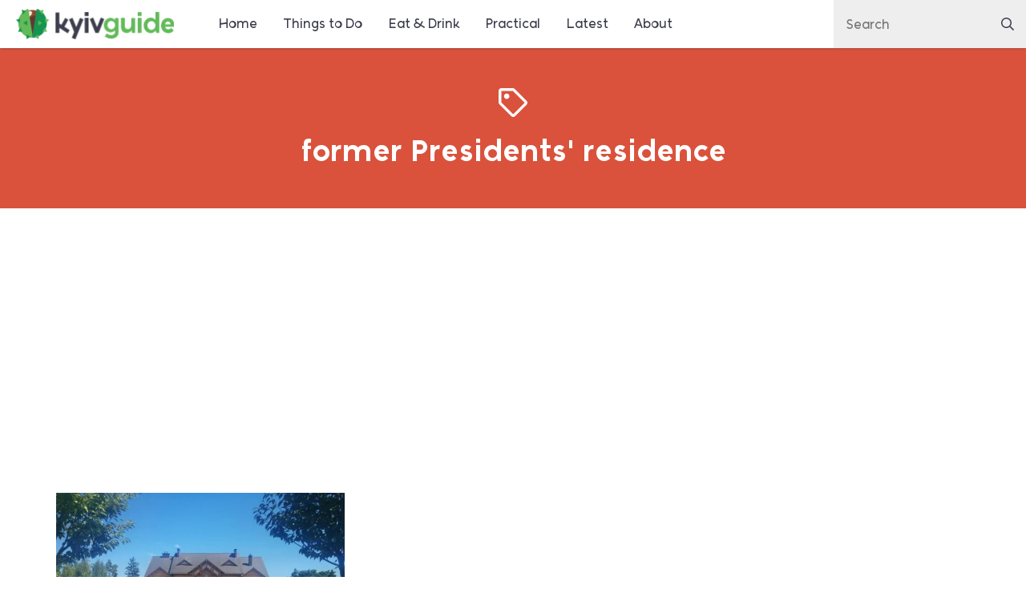

--- FILE ---
content_type: text/html; charset=UTF-8
request_url: https://kyivguide.com.ua/tag/former-presidents-residence/
body_size: 3953
content:
<!DOCTYPE html><html lang="en-GB" xmlns:og="http://opengraphprotocol.org/schema/" xmlns:fb="http://www.facebook.com/2008/fbml" class="no-js"><head><meta charset="UTF-8"><meta name="viewport" content="width=device-width, initial-scale=1, shrink-to-fit=no"><meta name="apple-mobile-web-app-title" content="Kyiv Guide"><meta name="theme-color" content="#62ba59"><meta name='robots' content='index, follow, max-image-preview:large, max-snippet:-1, max-video-preview:-1' /><title>Posts Tagged former Presidents&#039; residence - Kyiv Guide</title><meta name="description" content="Visit this phenomenal Ukrainian estate where former Prime Minister and the President afterward, Viktor Yanukovich lived. A truly great building to see." /><link rel="canonical" href="https://kyivguide.com.ua/tag/former-presidents-residence/" /><meta property="og:locale" content="en_GB" /><meta property="og:type" content="article" /><meta property="og:title" content="Posts Tagged former Presidents&#039; residence - Kyiv Guide" /><meta property="og:url" content="https://kyivguide.com.ua/tag/former-presidents-residence/" /><meta property="og:site_name" content="Kyiv Guide" /><meta name="twitter:card" content="summary_large_image" /><meta name="twitter:site" content="@kyivguideua" /> <script type="application/ld+json" class="yoast-schema-graph">{"@context":"https://schema.org","@graph":[{"@type":"CollectionPage","@id":"https://kyivguide.com.ua/tag/former-presidents-residence/","url":"https://kyivguide.com.ua/tag/former-presidents-residence/","name":"Posts Tagged former Presidents&#039; residence - Kyiv Guide","isPartOf":{"@id":"https://kyivguide.com.ua/#website"},"primaryImageOfPage":{"@id":"https://kyivguide.com.ua/tag/former-presidents-residence/#primaryimage"},"image":{"@id":"https://kyivguide.com.ua/tag/former-presidents-residence/#primaryimage"},"thumbnailUrl":"https://kyivguide.com.ua/wp-content/uploads/mezhyhirya-residence-scaled.jpg","breadcrumb":{"@id":"https://kyivguide.com.ua/tag/former-presidents-residence/#breadcrumb"},"inLanguage":"en-GB"},{"@type":"ImageObject","inLanguage":"en-GB","@id":"https://kyivguide.com.ua/tag/former-presidents-residence/#primaryimage","url":"https://kyivguide.com.ua/wp-content/uploads/mezhyhirya-residence-scaled.jpg","contentUrl":"https://kyivguide.com.ua/wp-content/uploads/mezhyhirya-residence-scaled.jpg","width":2560,"height":1920,"caption":"Mezhyhirya Residence"},{"@type":"BreadcrumbList","@id":"https://kyivguide.com.ua/tag/former-presidents-residence/#breadcrumb","itemListElement":[{"@type":"ListItem","position":1,"name":"Home","item":"https://kyivguide.com.ua/"},{"@type":"ListItem","position":2,"name":"former Presidents&#039; residence"}]},{"@type":"WebSite","@id":"https://kyivguide.com.ua/#website","url":"https://kyivguide.com.ua/","name":"Kyiv Guide","description":"Your Guide to Kiev in Ukraine","publisher":{"@id":"https://kyivguide.com.ua/#organization"},"potentialAction":[{"@type":"SearchAction","target":{"@type":"EntryPoint","urlTemplate":"https://kyivguide.com.ua/?s={search_term_string}"},"query-input":{"@type":"PropertyValueSpecification","valueRequired":true,"valueName":"search_term_string"}}],"inLanguage":"en-GB"},{"@type":"Organization","@id":"https://kyivguide.com.ua/#organization","name":"Kyiv Guide","url":"https://kyivguide.com.ua/","logo":{"@type":"ImageObject","inLanguage":"en-GB","@id":"https://kyivguide.com.ua/#/schema/logo/image/","url":"https://kyivguide.com.ua/wp-content/uploads/2018/08/favicon.png","contentUrl":"https://kyivguide.com.ua/wp-content/uploads/2018/08/favicon.png","width":512,"height":512,"caption":"Kyiv Guide"},"image":{"@id":"https://kyivguide.com.ua/#/schema/logo/image/"},"sameAs":["https://www.facebook.com/kyivguidecomua/","https://x.com/kyivguideua","https://www.instagram.com/kyivguideua/","https://www.youtube.com/channel/UC_YaU3yxdTWFsAItxGIIS4A"]}]}</script> <link rel='dns-prefetch' href='//pro.fontawesome.com' /><link rel="alternate" type="application/rss+xml" title="Kyiv Guide &raquo; Feed" href="https://kyivguide.com.ua/feed/" /><link rel="alternate" type="application/rss+xml" title="Kyiv Guide &raquo; former Presidents&#039; residence Tag Feed" href="https://kyivguide.com.ua/tag/former-presidents-residence/feed/" /><link data-optimized="2" rel="stylesheet" href="https://kyivguide.com.ua/wp-content/litespeed/ucss/3181c7c5790a433414d797b86c70841f.css?ver=9fffa" /> <script  src="https://kyivguide.com.ua/wp-includes/js/jquery/jquery.min.js?ver=3.7.1" id="jquery-core-js"></script> <link rel="https://api.w.org/" href="https://kyivguide.com.ua/wp-json/" /><link rel="alternate" title="JSON" type="application/json" href="https://kyivguide.com.ua/wp-json/wp/v2/tags/191" /><link rel="EditURI" type="application/rsd+xml" title="RSD" href="https://kyivguide.com.ua/xmlrpc.php?rsd" /> <script async src="https://pagead2.googlesyndication.com/pagead/js/adsbygoogle.js?client=ca-pub-1701743848159343"	crossorigin="anonymous"></script><link rel="icon" href="https://kyivguide.com.ua/wp-content/uploads/2018/08/cropped-favicon-32x32.png" sizes="32x32" /><link rel="icon" href="https://kyivguide.com.ua/wp-content/uploads/2018/08/cropped-favicon-192x192.png" sizes="192x192" /><link rel="apple-touch-icon" href="https://kyivguide.com.ua/wp-content/uploads/2018/08/cropped-favicon-180x180.png" /><meta name="msapplication-TileImage" content="https://kyivguide.com.ua/wp-content/uploads/2018/08/cropped-favicon-270x270.png" />
 <script async src="https://www.googletagmanager.com/gtag/js?id=UA-394555-23"></script> <script>window.dataLayer = window.dataLayer || [];
  function gtag(){dataLayer.push(arguments);}
  gtag('js', new Date());
  gtag('config', 'UA-394555-23');</script></head><body class="archive tag tag-former-presidents-residence tag-191 wp-theme-kyivguide"><div data-sticky-container><header class="main" data-sticky data-margin-top="0"><div class="top-bar"><div class="top-bar-logo">
<a href="https://kyivguide.com.ua" class="logo">
<img src="https://kyivguide.com.ua/wp-content/themes/kyivguide/img/logo.png" srcset="https://kyivguide.com.ua/wp-content/themes/kyivguide/img/logo@2x.png 2x" alt="Kyiv Guide" height="37" width="197">
</a><div class="mobile-toggle hide-for-large">
<button class="menu-icon" type="button"></button>
<button class="close-button" aria-label="Close" type="button">
<span aria-hidden="true">&times;</span>
</button></div></div><div class="top-bar-left" id="responsive-menu"><nav><ul id="primary-menu" class="menu dropdown vertical large-horizontal" data-responsive-menu="accordion large-dropdown"><li id="menu-item-61" class="menu-item menu-item-type-post_type menu-item-object-page menu-item-home menu-item-61"><a href="https://kyivguide.com.ua/">Home</a></li><li id="menu-item-969" class="menu-item menu-item-type-taxonomy menu-item-object-category menu-item-has-children menu-item-969"><a href="https://kyivguide.com.ua/things-to-do/">Things to Do</a><ul class="sub-menu"><li id="menu-item-484" class="menu-item menu-item-type-taxonomy menu-item-object-category menu-item-484"><a href="https://kyivguide.com.ua/things-to-do/parks-culture/">Parks &amp; Culture</a></li><li id="menu-item-310" class="menu-item menu-item-type-taxonomy menu-item-object-category menu-item-310"><a href="https://kyivguide.com.ua/things-to-do/museums/">Museums</a></li><li id="menu-item-1371" class="menu-item menu-item-type-taxonomy menu-item-object-category menu-item-1371"><a href="https://kyivguide.com.ua/things-to-do/places-of-worship/">Places of Worship</a></li><li id="menu-item-308" class="menu-item menu-item-type-taxonomy menu-item-object-category menu-item-308"><a href="https://kyivguide.com.ua/things-to-do/entertainment/">Entertainment</a></li><li id="menu-item-1261" class="menu-item menu-item-type-taxonomy menu-item-object-category menu-item-1261"><a href="https://kyivguide.com.ua/things-to-do/tours/">Tours</a></li><li id="menu-item-307" class="menu-item menu-item-type-taxonomy menu-item-object-category menu-item-307"><a href="https://kyivguide.com.ua/things-to-do/day-trips/">Day Trips</a></li></ul></li><li id="menu-item-933" class="menu-item menu-item-type-custom menu-item-object-custom menu-item-has-children menu-item-933"><a href="#">Eat &#038; Drink</a><ul class="sub-menu"><li id="menu-item-314" class="menu-item menu-item-type-taxonomy menu-item-object-category menu-item-314"><a href="https://kyivguide.com.ua/where-to-eat/">Where to Eat</a></li><li id="menu-item-934" class="menu-item menu-item-type-taxonomy menu-item-object-category menu-item-934"><a href="https://kyivguide.com.ua/where-to-drink/">Where to Drink</a></li></ul></li><li id="menu-item-316" class="menu-item menu-item-type-custom menu-item-object-custom menu-item-has-children menu-item-316"><a href="#">Practical</a><ul class="sub-menu"><li id="menu-item-312" class="menu-item menu-item-type-taxonomy menu-item-object-category menu-item-312"><a href="https://kyivguide.com.ua/transport/getting-around/">Getting Around</a></li><li id="menu-item-313" class="menu-item menu-item-type-taxonomy menu-item-object-category menu-item-313"><a href="https://kyivguide.com.ua/transport/getting-here/">Getting Here</a></li></ul></li><li id="menu-item-317" class="menu-item menu-item-type-post_type menu-item-object-page current_page_parent menu-item-317"><a href="https://kyivguide.com.ua/latest/">Latest</a></li><li id="menu-item-861" class="menu-item menu-item-type-post_type menu-item-object-page menu-item-861"><a href="https://kyivguide.com.ua/about/">About</a></li></ul></nav></div><div class="top-bar-right"><form role="search" method="get" action="https://kyivguide.com.ua" id="search">
<input type="search" name="s" class="txt" placeholder="Search" value="">
<i class="far fa-search"></i></form></div></div></header></div><div id="content"><header class="category"><div class="row"><div class="small-12 column"><div class="inner">
<span class="icon"><i class="far fa-tag"></i></span><h1>former Presidents&#039; residence</h1></div></div></div></header><div class="feature"> <script async src="https://pagead2.googlesyndication.com/pagead/js/adsbygoogle.js?client=ca-pub-1701743848159343" crossorigin="anonymous"></script> 
<ins class="adsbygoogle"
style="display:block"
data-ad-client="ca-pub-1701743848159343"
data-ad-slot="9464413869"
data-ad-format="auto"
data-full-width-responsive="true"></ins> <script>(adsbygoogle = window.adsbygoogle || []).push({});</script> </div><section class="posts"><div class="row"><div class="small-12 column"><div class="post">
<a href="https://kyivguide.com.ua/mezhyhirya-residence/" class="box">
<img width="640" height="480" src="https://kyivguide.com.ua/wp-content/uploads/mezhyhirya-residence-640x480.jpg.webp" class="attachment-box size-box wp-post-image" alt="Mezhyhirya Residence" decoding="async" fetchpriority="high" srcset="https://kyivguide.com.ua/wp-content/uploads/mezhyhirya-residence-640x480.jpg.webp 640w, https://kyivguide.com.ua/wp-content/uploads/mezhyhirya-residence-300x225.jpg.webp 300w, https://kyivguide.com.ua/wp-content/uploads/mezhyhirya-residence-1024x768.jpg.webp 1024w, https://kyivguide.com.ua/wp-content/uploads/mezhyhirya-residence-768x576.jpg.webp 768w, https://kyivguide.com.ua/wp-content/uploads/mezhyhirya-residence-1536x1152.jpg.webp 1536w, https://kyivguide.com.ua/wp-content/uploads/mezhyhirya-residence-2048x1536.jpg.webp 2048w" sizes="(max-width: 640px) 100vw, 640px" /><div class="text"><h2 class="h3">Mezhyhirya Residence</h2><p>Visit this phenomenal Ukrainian estate where former Prime Minister and the President afterward, Viktor Yanukovich lived. A truly great building to see.</p></div>
</a></div></div></div></section><div class="feature"> <script async src="https://pagead2.googlesyndication.com/pagead/js/adsbygoogle.js?client=ca-pub-1701743848159343" crossorigin="anonymous"></script> 
<ins class="adsbygoogle"
style="display:block"
data-ad-client="ca-pub-1701743848159343"
data-ad-slot="1734383063"
data-ad-format="auto"
data-full-width-responsive="true"></ins> <script>(adsbygoogle = window.adsbygoogle || []).push({});</script> </div></div><footer class="main"><div class="top"><div class="row"><nav class="large-4 column left show-for-large"><ul id="menu-footer-left" class="menu vertical"><li id="menu-item-850" class="menu-item menu-item-type-post_type menu-item-object-page menu-item-home menu-item-850"><a href="https://kyivguide.com.ua/">Home</a></li><li id="menu-item-852" class="menu-item menu-item-type-post_type menu-item-object-page current_page_parent menu-item-852"><a href="https://kyivguide.com.ua/latest/">Latest</a></li><li id="menu-item-851" class="menu-item menu-item-type-post_type menu-item-object-page menu-item-851"><a href="https://kyivguide.com.ua/about/">About Kyiv Guide</a></li><li id="menu-item-854" class="menu-item menu-item-type-post_type menu-item-object-page menu-item-854"><a href="https://kyivguide.com.ua/contact-us/">Contact Us</a></li><li id="menu-item-1267" class="menu-item menu-item-type-custom menu-item-object-custom menu-item-1267"><a href="https://ukraineguide.com.ua/">Ukraine Guide</a></li></ul></nav><nav class="medium-6 large-4 column middle"><ul id="menu-footer-middle" class="menu vertical"><li id="menu-item-39" class="menu-item menu-item-type-custom menu-item-object-custom menu-item-39 no-link"><strong>Top Rated</strong></li><li id="menu-item-860" class="menu-item menu-item-type-taxonomy menu-item-object-category menu-item-860"><a href="https://kyivguide.com.ua/where-to-eat/">Where to Eat</a></li><li id="menu-item-856" class="menu-item menu-item-type-taxonomy menu-item-object-category menu-item-856"><a href="https://kyivguide.com.ua/things-to-do/entertainment/">Entertainment</a></li><li id="menu-item-858" class="menu-item menu-item-type-taxonomy menu-item-object-category menu-item-858"><a href="https://kyivguide.com.ua/things-to-do/parks-culture/">Parks &#038; Culture</a></li><li id="menu-item-855" class="menu-item menu-item-type-taxonomy menu-item-object-category menu-item-855"><a href="https://kyivguide.com.ua/things-to-do/day-trips/">Day Trips</a></li></ul></nav><nav class="small-12 medium-6 large-4 column right"><ul class="menu vertical"><li><strong>Join us on</strong></li><li><a href="https://www.facebook.com/kyivguidecomua/" target="_blank">Facebook</a></li><li><a href="https://twitter.com/kyivguideua/" target="_blank">Twitter</a></li><li><a href="https://www.instagram.com/kyivguideua/" target="_blank">Instagram</a></li><li><a href="https://www.youtube.com/channel/UC_YaU3yxdTWFsAItxGIIS4A" target="_blank">YouTube</a></li></ul></nav></div></div><div class="bottom"><div class="row align-middle"><nav class="column small-12 medium-8 medium-order-2 right"><ul id="menu-footer-legal" class="menu vertical medium-horizontal align-right"><li id="menu-item-285" class="menu-item menu-item-type-post_type menu-item-object-page menu-item-285"><a href="https://kyivguide.com.ua/privacy-policy/">Privacy Policy</a></li><li id="menu-item-286" class="menu-item menu-item-type-post_type menu-item-object-page menu-item-286"><a href="https://kyivguide.com.ua/contact-us/">Contact Us</a></li></ul></nav><div class="column small-12 medium-4 medium-order-1 left">
&copy; 2026 <a href="https://jasongillyon.co.uk/" target="_blank">Jason Gillyon</a></div></div></div></footer><script type="speculationrules">{"prefetch":[{"source":"document","where":{"and":[{"href_matches":"/*"},{"not":{"href_matches":["/wp-*.php","/wp-admin/*","/wp-content/uploads/*","/wp-content/*","/wp-content/plugins/*","/wp-content/themes/kyivguide/*","/*\\?(.+)"]}},{"not":{"selector_matches":"a[rel~=\"nofollow\"]"}},{"not":{"selector_matches":".no-prefetch, .no-prefetch a"}}]},"eagerness":"conservative"}]}</script> <script  src="https://pro.fontawesome.com/releases/v5.8.1/js/regular.js?ver=5.8.1" id="fa-regular-js"></script> <script  src="https://pro.fontawesome.com/releases/v5.8.1/js/brands.js?ver=5.8.1" id="fa-brands-js"></script> <script  src="https://pro.fontawesome.com/releases/v5.8.1/js/fontawesome.js?ver=5.8.1" id="fa-js"></script> <script data-optimized="1" src="https://kyivguide.com.ua/wp-content/litespeed/js/9020e3bc5a6f468192dd9fc96ae9f75c.js?ver=9fffa"></script><script defer src="https://static.cloudflareinsights.com/beacon.min.js/vcd15cbe7772f49c399c6a5babf22c1241717689176015" integrity="sha512-ZpsOmlRQV6y907TI0dKBHq9Md29nnaEIPlkf84rnaERnq6zvWvPUqr2ft8M1aS28oN72PdrCzSjY4U6VaAw1EQ==" data-cf-beacon='{"version":"2024.11.0","token":"5a854664c7da421db46cfbfd9a1e29ae","r":1,"server_timing":{"name":{"cfCacheStatus":true,"cfEdge":true,"cfExtPri":true,"cfL4":true,"cfOrigin":true,"cfSpeedBrain":true},"location_startswith":null}}' crossorigin="anonymous"></script>
</body></html>
<!-- Page optimized by LiteSpeed Cache @2026-01-17 09:01:50 -->

<!-- Page cached by LiteSpeed Cache 7.7 on 2026-01-17 09:01:50 -->
<!-- QUIC.cloud UCSS loaded ✅ /ucss/3181c7c5790a433414d797b86c70841f.css -->

--- FILE ---
content_type: text/html; charset=utf-8
request_url: https://www.google.com/recaptcha/api2/aframe
body_size: 268
content:
<!DOCTYPE HTML><html><head><meta http-equiv="content-type" content="text/html; charset=UTF-8"></head><body><script nonce="4rPYHy9Ddu3yzSW9VO9Omw">/** Anti-fraud and anti-abuse applications only. See google.com/recaptcha */ try{var clients={'sodar':'https://pagead2.googlesyndication.com/pagead/sodar?'};window.addEventListener("message",function(a){try{if(a.source===window.parent){var b=JSON.parse(a.data);var c=clients[b['id']];if(c){var d=document.createElement('img');d.src=c+b['params']+'&rc='+(localStorage.getItem("rc::a")?sessionStorage.getItem("rc::b"):"");window.document.body.appendChild(d);sessionStorage.setItem("rc::e",parseInt(sessionStorage.getItem("rc::e")||0)+1);localStorage.setItem("rc::h",'1768640513216');}}}catch(b){}});window.parent.postMessage("_grecaptcha_ready", "*");}catch(b){}</script></body></html>

--- FILE ---
content_type: text/css
request_url: https://kyivguide.com.ua/wp-content/litespeed/ucss/3181c7c5790a433414d797b86c70841f.css?ver=9fffa
body_size: 4426
content:
.has-drop-cap:not(:focus):first-letter{float:left;font-size:8.4em;line-height:.68;font-weight:100;margin:.05em .1em 0 0;text-transform:uppercase;font-style:normal}html{line-height:1.15;-webkit-text-size-adjust:100%;box-sizing:border-box;font-size:100%}body{margin:0;padding:0;font-family:"Kotori Rose",sans-serif;font-weight:400;line-height:1.5;color:#3b3c4b;-webkit-font-smoothing:antialiased;-moz-osx-font-smoothing:grayscale;background:#fff}h1{font-size:2em}a,strong{line-height:inherit}a{background-color:transparent;color:#da523c;text-decoration:none;cursor:pointer}strong{font-weight:700}img{border-style:none;display:inline-block;vertical-align:middle;max-width:100%;height:auto;-ms-interpolation-mode:bicubic}button,input{font-size:100%;margin:0;overflow:visible}button{text-transform:none}input{line-height:1.15}[type=button]::-moz-focus-inner{border-style:none;padding:0}[type=button]:-moz-focusring,button:-moz-focusring{outline:1px dotted ButtonText}[type=search]{outline-offset:-2px}[type=search]::-webkit-search-decoration{-webkit-appearance:none}::-webkit-file-upload-button{-webkit-appearance:button;font:inherit}*,:after,:before{box-sizing:inherit}button{-webkit-appearance:none;-moz-appearance:none;appearance:none;border:0;border-radius:0;background:0 0;line-height:1;cursor:auto}button,input{font-family:inherit}.row{max-width:75rem;margin-right:auto;margin-left:auto;display:flex;flex-flow:row wrap}.column{flex:1 1 0px;padding-right:.625rem;padding-left:.625rem;min-width:0}@media print,screen and (min-width:40em){.column{padding-right:.9375rem;padding-left:.9375rem}}.small-12{flex:0 0 100%;max-width:100%}@media print,screen and (min-width:40em){.medium-4{flex:0 0 33.33333%;max-width:33.33333%}.medium-6{flex:0 0 50%;max-width:50%}.medium-8{flex:0 0 66.66667%;max-width:66.66667%}}@media print,screen and (min-width:64.0625em){.large-4{flex:0 0 33.33333%;max-width:33.33333%}}div,form,li,p,ul{margin:0;padding:0}button,h1,h2{padding:0}.h3,h1,h2,p{text-rendering:optimizeLegibility}p{margin-bottom:1rem;font-size:inherit;line-height:1.6}i{font-style:italic;line-height:inherit}.h3,h1,h2{font-family:"Kotori Rose",sans-serif;font-style:normal;font-weight:700;color:inherit}h1{font-size:1.5rem}.h3,h1,h2{line-height:1.4;margin-bottom:.5rem}h1,h2{margin:0}h2{font-size:1.25rem}.h3{font-size:1.1875rem;margin-top:0}@media print,screen and (min-width:40em){h1{font-size:2.25rem}h2{font-size:2rem}.h3{font-size:1.5rem}}a:focus,a:hover{color:#c93d26}a img{border:0}ul,ul ul{margin-left:1.25rem}ul{margin-bottom:1rem;list-style-position:outside;line-height:1.6;list-style-type:disc}li{font-size:inherit}ul ul{margin-bottom:0}@media print{*{background:0 0!important;color:#000!important;-webkit-print-color-adjust:economy;color-adjust:economy;box-shadow:none!important;text-shadow:none!important}a,a:visited{text-decoration:underline}a[href]:after{content:" (" attr(href) ")"}a[href^='#']:after{content:''}img{page-break-inside:avoid;max-width:100%!important}@page{margin:.5cm}h2,p{orphans:3;widows:3}h2{page-break-after:avoid}}[type=search]{display:block;box-sizing:border-box;width:100%;height:2.4375rem;margin:0 0 1rem;padding:.5rem;border:1px solid #cacaca;border-radius:0;background-color:#fff;box-shadow:inset 0 1px 2px rgba(0,0,0,.1);font-family:inherit;font-size:1rem;font-weight:400;line-height:1.5;color:#000;transition:box-shadow .5s,border-color .25s ease-in-out;-webkit-appearance:none;-moz-appearance:none;appearance:none}[type=search]:focus{outline:0;border:1px solid #30313d;background-color:#fff;box-shadow:0 0 5px #cacaca;transition:box-shadow .5s,border-color .25s ease-in-out}input:disabled{background-color:#e6e6e6;cursor:not-allowed}[type=button]{-webkit-appearance:none;-moz-appearance:none;appearance:none;border-radius:0}input[type=search]{box-sizing:border-box}::-moz-placeholder{color:#cacaca}:-ms-input-placeholder{color:#cacaca}.is-invalid-input:not(:focus){border-color:#da523c;background-color:#fbeeec}.is-invalid-input:not(:focus)::-moz-placeholder{color:#da523c}.is-invalid-input:not(:focus):-ms-input-placeholder{color:#da523c}.is-invalid-input:not(:focus)::placeholder{color:#da523c}.close-button{position:absolute;z-index:10;color:#30313d;cursor:pointer;right:1rem;top:.5rem;font-size:2em;line-height:1}.close-button:focus,.close-button:hover{color:#000}.menu{padding:0;margin:0;list-style:none;position:relative;display:flex;flex-wrap:wrap;flex-direction:row}.menu a{line-height:1;text-decoration:none;display:block;padding:.7rem 1rem;margin-bottom:0}.menu.vertical{flex-wrap:nowrap;flex-direction:column}@media print,screen and (min-width:40em){.menu.medium-horizontal{flex-wrap:wrap;flex-direction:row}}@media print,screen and (min-width:64.0625em){.menu.large-horizontal{flex-wrap:wrap;flex-direction:row}}.menu.align-right li{display:flex;justify-content:flex-end}.menu.align-right.vertical li{display:block;text-align:right}.no-js .dropdown.menu ul,.no-js [data-responsive-menu] ul{display:none}.menu-icon{position:relative;display:inline-block;vertical-align:middle;width:20px;height:16px;cursor:pointer}.menu-icon:after{position:absolute;top:0;left:0;display:block;width:100%;height:2px;background:#3b3c4b;box-shadow:0 7px 0 #3b3c4b,0 14px 0 #3b3c4b;content:''}.menu-icon:hover:after{background:#cacaca;box-shadow:0 7px 0 #cacaca,0 14px 0 #cacaca}.dropdown.menu>li>a{background:#fff;padding:.7rem 1rem}.dropdown.menu.vertical>li>a:after{right:14px}.top-bar{display:flex;justify-content:space-between;align-items:center;padding:.5rem;flex-wrap:wrap}.top-bar,.top-bar ul{background-color:#fff}.top-bar input{max-width:200px;margin-right:1rem}.top-bar .top-bar-left,.top-bar .top-bar-right{flex:0 0 100%;max-width:100%}@media print,screen and (min-width:40em){.top-bar{flex-wrap:nowrap}.top-bar .top-bar-left{flex:1 1 auto;margin-right:auto}.top-bar .top-bar-right{flex:0 1 auto;margin-left:auto}}.top-bar-left,.top-bar-right{flex:0 0 auto}@media print,screen and (min-width:64.0625em){.hide-for-large{display:none!important}}@media screen and (max-width:64.06125em){.show-for-large{display:none!important}}.align-right,.align-right.vertical.menu>li>a{justify-content:flex-end}.align-middle{align-items:center}@media print,screen and (min-width:40em){.medium-order-1{order:1}.medium-order-2{order:2}}a{transition:color .25s,background .25s,border-color .25s}a:focus,a:hover{transition:color .25s,background .25s,border-color .25s}::-moz-selection{background:#da523c;color:#fff}::selection{background:#da523c;color:#fff}.map .marker{background:#f95d43;border:2px solid #da523c;height:16px;width:16px;overflow:hidden;display:block;border-radius:50%;box-shadow:1px 1px 5px rgba(59,60,75,.2);text-indent:3.125rem}input[type=search]::-ms-clear{display:none;width:0;height:0}input[type=search]::-ms-reveal{display:none;width:0;height:0}input[type=search]::-webkit-search-cancel-button,input[type=search]::-webkit-search-decoration,input[type=search]::-webkit-search-results-button,input[type=search]::-webkit-search-results-decoration{display:none}.feature{margin:1.875rem 0}.feature ins{margin:0 auto;text-align:center}@font-face{font-display:swap;font-family:'Kotori Rose';src:url(/wp-content/themes/kyivguide/fonts/KotoriRose-Regular.woff2) format("woff2"),url(/wp-content/themes/kyivguide/fonts/KotoriRose-Regular.woff) format("woff");font-weight:400;font-style:normal;font-display:swap}@font-face{font-display:swap;font-family:'Kotori Rose';src:url(/wp-content/themes/kyivguide/fonts/KotoriRose-Bold.woff2) format("woff2"),url(/wp-content/themes/kyivguide/fonts/KotoriRose-Bold.woff) format("woff");font-weight:700;font-style:normal;font-display:swap}.mfp-bg{z-index:10042;overflow:hidden;position:fixed;background:#0b0b0b;opacity:.8}.mfp-bg,.mfp-container,.mfp-wrap{width:100%;height:100%;left:0;top:0}.mfp-wrap{z-index:10043;position:fixed;outline:0!important;-webkit-backface-visibility:hidden}.mfp-container{text-align:center;position:absolute;padding:0 8px;box-sizing:border-box}.mfp-container:before,.mfp-content{display:inline-block;vertical-align:middle}.mfp-container:before{content:'';height:100%}.mfp-align-top .mfp-container:before{display:none}.mfp-content{position:relative;margin:0 auto;text-align:left;z-index:10045}.mfp-ajax-holder .mfp-content,.mfp-inline-holder .mfp-content{width:100%;cursor:auto}.mfp-ajax-cur{cursor:progress}.mfp-zoom-out-cur,.mfp-zoom-out-cur .mfp-image-holder .mfp-close{cursor:zoom-out}.mfp-zoom{cursor:pointer;cursor:zoom-in}.mfp-auto-cursor .mfp-content{cursor:auto}.mfp-arrow,.mfp-close,.mfp-counter,.mfp-preloader{-webkit-user-select:none;-moz-user-select:none;-ms-user-select:none;user-select:none}.mfp-loading.mfp-figure,.mfp-s-error .mfp-content,.mfp-s-ready .mfp-preloader{display:none}.mfp-hide{display:none!important}.mfp-preloader{color:#ccc;position:absolute;top:50%;width:auto;text-align:center;margin-top:-.8em;left:8px;right:8px;z-index:10044}.mfp-preloader a{color:#ccc}.mfp-preloader a:hover{color:#fff}button.mfp-arrow,button.mfp-close{overflow:visible;cursor:pointer;background:0 0;border:0;-webkit-appearance:none;display:block;outline:0;padding:0;z-index:10046;box-shadow:none;touch-action:manipulation}button::-moz-focus-inner{padding:0;border:0}.mfp-close{width:44px;height:44px;line-height:44px;position:absolute;right:0;top:0;text-decoration:none;text-align:center;opacity:.65;padding:0 0 18px 10px;color:#fff;font-style:normal;font-size:28px;font-family:Arial,Baskerville,monospace}.mfp-close:focus,.mfp-close:hover{opacity:1}.mfp-close:active{top:1px}.mfp-close-btn-in .mfp-close{color:#333}.mfp-iframe-holder .mfp-close,.mfp-image-holder .mfp-close{color:#fff;right:-6px;text-align:right;padding-right:6px;width:100%}.mfp-counter{position:absolute;top:0;right:0;color:#ccc;font-size:12px;line-height:18px;white-space:nowrap}.mfp-arrow{position:absolute;opacity:.65;top:50%;margin:-55px 0 0;padding:0;width:90px;height:110px;-webkit-tap-highlight-color:transparent}.mfp-arrow:active{margin-top:-54px}.mfp-arrow:focus,.mfp-arrow:hover{opacity:1}.mfp-arrow:after,.mfp-arrow:before{content:'';display:block;width:0;height:0;position:absolute;left:0;top:0;margin-top:35px;margin-left:35px;border:medium inset transparent}.mfp-arrow:after{border-top-width:13px;border-bottom-width:13px;top:8px}.mfp-arrow:before{border-top-width:21px;border-bottom-width:21px;opacity:.7}.mfp-arrow-left{left:0}.mfp-arrow-left:after{border-right:17px solid #fff;margin-left:31px}.mfp-arrow-left:before{margin-left:25px;border-right:27px solid #3f3f3f}.mfp-arrow-right{right:0}.mfp-arrow-right:after{border-left:17px solid #fff;margin-left:39px}.mfp-arrow-right:before{border-left:27px solid #3f3f3f}.mfp-iframe-holder{padding-top:40px;padding-bottom:40px}.mfp-iframe-holder .mfp-content{line-height:0;width:100%;max-width:900px}.mfp-iframe-holder .mfp-close{top:-40px}.mfp-iframe-scaler{width:100%;height:0;overflow:hidden;padding-top:56.25%}.mfp-iframe-scaler iframe{position:absolute;display:block;top:0;left:0;width:100%;height:100%;box-shadow:0 0 8px rgba(0,0,0,.6);background:#000}.mfp-figure:after,img.mfp-img{display:block;width:auto;height:auto}img.mfp-img{box-sizing:border-box;padding:40px 0;margin:0 auto}.mfp-figure,img.mfp-img{line-height:0}.mfp-figure:after{content:'';position:absolute;left:0;top:40px;bottom:40px;right:0;z-index:-1;box-shadow:0 0 8px rgba(0,0,0,.6);background:#444}.mfp-figure small{color:#bdbdbd;display:block;font-size:12px;line-height:14px}.mfp-figure figure{margin:0}.mfp-bottom-bar{margin-top:-36px;position:absolute;top:100%;left:0;width:100%;cursor:auto}.mfp-title{text-align:left;line-height:18px;color:#f3f3f3;word-wrap:break-word;padding-right:36px}.mfp-image-holder .mfp-content,img.mfp-img{max-width:100%}.mfp-gallery .mfp-image-holder .mfp-figure{cursor:pointer}@media screen and (max-width:800px) and (orientation:landscape),screen and (max-height:300px){.mfp-img-mobile .mfp-image-holder{padding-left:0;padding-right:0}.mfp-img-mobile img.mfp-img{padding:0}.mfp-img-mobile .mfp-figure:after{top:0;bottom:0}.mfp-img-mobile .mfp-figure small{display:inline;margin-left:5px}.mfp-img-mobile .mfp-bottom-bar{background:rgba(0,0,0,.6);bottom:0;margin:0;top:auto;padding:3px 5px;position:fixed;box-sizing:border-box}.mfp-img-mobile .mfp-bottom-bar:empty{padding:0}.mfp-img-mobile .mfp-counter{right:5px;top:3px}.mfp-img-mobile .mfp-close{top:0;right:0;width:35px;height:35px;line-height:35px;background:rgba(0,0,0,.6);position:fixed;text-align:center;padding:0}}@media all and (max-width:900px){.mfp-arrow{transform:scale(.75)}.mfp-arrow-left{transform-origin:0}.mfp-arrow-right{transform-origin:100%}.mfp-container{padding-left:6px;padding-right:6px}}.slick-list,.slick-slider{position:relative;display:block}.slick-slider{box-sizing:border-box;-webkit-touch-callout:none;-webkit-user-select:none;-moz-user-select:none;-ms-user-select:none;user-select:none;touch-action:pan-y;-webkit-tap-highlight-color:transparent}.slick-list{overflow:hidden;margin:0;padding:0}.slick-list:focus{outline:0}.slick-list.dragging{cursor:pointer;cursor:hand}.slick-slider .slick-list,.slick-slider .slick-track{transform:translate3d(0,0,0)}.slick-track{position:relative;left:0;top:0;display:block;margin-left:auto;margin-right:auto}.slick-track:after,.slick-track:before{content:"";display:table}.slick-track:after{clear:both}.slick-loading .slick-track{visibility:hidden}.slick-slide{float:left;height:100%;min-height:1px;display:none}[dir=rtl] .slick-slide{float:right}.slick-initialized .slick-slide,.slick-slide img{display:block}.slick-slide.slick-loading img{display:none}.slick-slide.dragging img{pointer-events:none}.slick-loading .slick-slide{visibility:hidden}.slick-vertical .slick-slide{display:block;height:auto;border:1px solid transparent}.slick-arrow.slick-hidden{display:none}@media print,screen and (max-width:39.99875em){header.main{position:static!important}}header.main .top-bar{padding:0;transition:min-height .25s;box-shadow:0 4px 2px -2px rgba(59,60,75,.2);position:relative;min-height:3.75rem}header.main .top-bar .top-bar-logo{width:20%;padding:.625rem 1.25rem}@media print,screen and (max-width:64.06125em){header.main .top-bar .top-bar-logo{width:auto;flex-grow:1;display:flex;justify-content:space-between;align-items:center;padding:.625rem 1rem}header.main .top-bar .top-bar-logo .mobile-toggle{justify-self:flex-end;position:relative}header.main .top-bar .top-bar-logo .mobile-toggle button{outline:0}body.menu-open header.main .top-bar .top-bar-logo .mobile-toggle .menu-icon,header.main .top-bar .top-bar-logo .mobile-toggle .close-button{display:none}body.menu-open header.main .top-bar .top-bar-logo .mobile-toggle .close-button{display:inline-block;position:absolute;right:0;top:50%;transform:translateY(-50%)}}@media print,screen and (max-width:39.99875em){header.main .top-bar .top-bar-logo{width:100%}}@media print,screen and (min-width:64.0625em){header.main .top-bar .top-bar-left{display:block!important}}@media print,screen and (max-width:64.06125em){header.main .top-bar .top-bar-left{display:block;max-height:0;overflow:hidden;transition:max-height .25s}body.menu-open header.main .top-bar .top-bar-left{display:block;max-height:62.5rem;transition:max-height .25s}}@media print,screen and (min-width:40em) and (max-width:64.06125em){header.main .top-bar .top-bar-left{position:absolute;width:15rem;z-index:2000;right:0;top:100%}}header.main .top-bar .top-bar-left nav .menu li a{color:#3b3c4b}footer.main .top a:focus,footer.main .top a:hover,header.main .top-bar .top-bar-left nav .menu li:focus>a,header.main .top-bar .top-bar-left nav .menu li:hover>a{color:#da523c}header.main .top-bar .top-bar-left nav .menu li ul{list-style:none}header.main .top-bar .top-bar-right{align-self:normal;min-height:inherit}header.main .top-bar .top-bar-right form{position:relative;height:100%;min-height:inherit}header.main .top-bar .top-bar-right form input{height:100%;min-height:inherit;background:#eeeeef;box-shadow:none;border:0;margin:0;max-width:100%;width:15rem;transition:width .25s;padding-left:.9375rem;padding-right:2.5rem}@media print,screen and (max-width:39.99875em){header.main .top-bar .top-bar-right form input{width:100%!important}}header.main .top-bar .top-bar-right form input:focus{width:20rem;transition:width .25s}header.main .top-bar .top-bar-right form .fa-search{position:absolute;top:50%;right:.9375rem;transform:translateY(-50%);color:#3b3c4b;cursor:pointer}#content header.home .slides:not(.slick-initialized) .slide{display:none!important}#content header.home .slides:not(.slick-initialized) .slide:first-child{display:flex!important}#content header.home .slides .slide{position:relative;overflow:hidden;height:calc(100vh - 60px - 30px);display:flex!important;align-items:center;box-shadow:rgba(0,0,0,.5) 0 0 6.25rem inset}@media print,screen and (min-width:40em){body.admin-bar #content header.home .slides .slide{height:calc(100vh - 60px - 32px - 30px)}}@media print,screen and (min-width:40em) and (max-width:64.06125em){#content header.home .slides .slide{height:75vh;min-height:30rem}}@media print,screen and (max-width:39.99875em){#content header.home .slides .slide{height:60vh;min-height:17.5rem}}#content header.home .slides .slide .inner{width:auto;margin:0 auto;text-align:center;position:relative;z-index:2}#content header.home .slides .slide .inner h2{color:#fff;font-weight:700;text-shadow:0 0 .625rem #000;margin:0}#content header.home .slides .slide .inner h2 a{color:inherit}#content header.home .slides .slide .inner .button{margin:.625rem auto 0}#content header.home .slides .slide .bg{position:absolute;top:0;left:0;width:100%;right:0;bottom:0;z-index:1}#content header.home .slides .slide .bg img{width:100%;height:100%;-o-object-fit:cover;object-fit:cover}#content header.home .slides .slide:after,#content header.home .slides .slide:before{content:'';background:#da523c;opacity:.9;height:150%;width:50%;position:absolute;top:50%;transform:translateY(-50%) rotate(-24deg);z-index:3}#content header.home .slides .slide:before{right:100%;transform-origin:center right}#content header.home .slides .slide:after{left:100%;transform-origin:center left}#content header.home .slides .slick-arrow{position:absolute;top:50%;left:1.875rem;transform:translateY(-50%);font-size:2.5rem;color:#fff;z-index:100;cursor:pointer}#content header.home .slides .slick-arrow svg{filter:drop-shadow(0 0 .625rem #000)}#content header.home .slides .slick-arrow.next{left:auto;right:1.875rem}#content header.category{background:#da523c;color:#fff;text-align:center}#content header.category .column{display:flex;align-items:center;justify-content:center;position:relative;z-index:2}@media print,screen and (min-width:40em){#content header.category .column{min-height:12.5rem}}#content header.category .column .inner{padding:1.875rem 0;line-height:1.25em}#content header.category .column .inner .icon{font-size:1.75rem;display:block}@media print,screen and (min-width:40em){#content header.category .column .inner .icon{font-size:2.25rem}}#content header.category .column .inner h1{line-height:1.25em}#content header.category .column .inner>*{margin-bottom:.625rem;line-height:inherit}@media print,screen and (min-width:40em){#content header.category .column .inner>*{margin-bottom:1.25rem}}#content header.category .column .inner>:last-child,#content section.posts .post .box .text>:last-child{margin-bottom:0}#content header.category h1{margin:0 auto}#content section.explore .slides .slick-slide a{display:flex;background:#da523c;color:#fff;height:11.25rem;width:11.25rem;text-align:center;margin:.625rem;align-items:center;justify-content:center;font-size:.875rem;font-weight:700}#content section.explore .slides .slick-slide a svg{font-size:3.125rem}#content section.explore .slides .slick-slide a>span span{margin-top:.3125rem;display:block}#content section.explore .slides .slick-slide:nth-child(even) a{background:#f95d43}#content section.posts .column{display:flex;flex-wrap:wrap}#content section.posts .post{width:33.333%;padding:.9375rem}@media print,screen and (min-width:40em) and (max-width:64.06125em){#content section.posts .post{width:50%}}@media print,screen and (max-width:39.99875em){#content section.posts .post{width:100%;padding:.9375rem 0}}#content section.posts .post .box{background:#3b3c4b;color:#fff;display:block;transition:background .25s;height:100%}#content section.posts .post .box .text{padding:.9375rem}#content section.posts .post .box:focus,#content section.posts .post .box:hover{background:#da523c;transition:background .25s}footer.main .top{background:#3b3c4b;color:#fff;overflow:hidden;font-size:1.125rem}footer.main .top a{color:#fff;display:inline-block}footer.main .top .column{padding-top:6.25rem;padding-bottom:6.25rem}@media print,screen and (min-width:40em) and (max-width:64.06125em){footer.main .top .column{padding-top:2.5rem;padding-bottom:2.5rem}}@media print,screen and (max-width:39.99875em){footer.main .top .column{padding-top:1.875rem;padding-bottom:1.875rem}}footer.main .top ul li{margin-bottom:.3125rem}footer.main .top ul li.no-link{width:100%}footer.main .top ul li:last-child{margin-bottom:0}footer.main .top ul li strong{padding:.7rem 1rem}footer.main .top .left{background:#30313d;position:relative;text-align:left}footer.main .top .left:after{content:'';position:absolute;top:0;right:0;bottom:0;width:312.5rem;background:#30313d;z-index:1}footer.main .top .left ul{position:relative;z-index:2}footer.main .top .left a{color:#f95d43;font-weight:700}footer.main .top .left a:focus,footer.main .top .left a:hover{color:#fff}footer.main .top .middle{text-align:center}@media print,screen and (min-width:40em) and (max-width:64.06125em){footer.main .top .middle{text-align:left}}@media print,screen and (max-width:64.06125em){footer.main .top .middle{background:#30313d}}footer.main .top .middle ul.menu{text-align:inherit}footer.main .top .right{text-align:center}@media print,screen and (min-width:40em){footer.main .top .right{text-align:right}}footer.main .bottom{background:#fff;color:#3b3c4b;padding:1.25rem 0}@media print,screen and (min-width:40em) and (max-width:64.06125em){footer.main .bottom{padding:.625rem 0}}@media print,screen and (max-width:39.99875em){footer.main .bottom .column,footer.main .bottom ul.menu li{text-align:center}footer.main .bottom ul.menu{padding-bottom:10px}}footer.main .bottom a{color:#f95d43}footer.main .bottom a:focus,footer.main .bottom a:hover{color:#3b3c4b}footer.main .bottom .left a{color:inherit}footer.main .bottom .left a:focus,footer.main .bottom .left a:hover{color:#da523c}